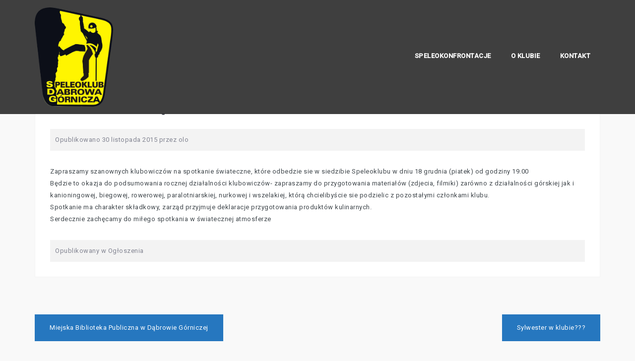

--- FILE ---
content_type: text/html; charset=UTF-8
request_url: https://www.sdg.org.pl/index.php/2015/11/30/spotkanie-witeczne-sdg/
body_size: 8239
content:
<!DOCTYPE html>
<html lang="pl-PL">
<head>
<meta charset="UTF-8">
<meta name="viewport" content="width=device-width, initial-scale=1">
<link rel="profile" href="http://gmpg.org/xfn/11">
<link rel="pingback" href="https://www.sdg.org.pl/xmlrpc.php">

<title>Spotkanie Świąteczne SDG &#8211; SDG</title>
<meta name='robots' content='max-image-preview:large' />
<link rel='dns-prefetch' href='//fonts.googleapis.com' />
<link rel="alternate" type="application/rss+xml" title="SDG &raquo; Kanał z wpisami" href="https://www.sdg.org.pl/index.php/feed/" />
<link rel="alternate" type="application/rss+xml" title="SDG &raquo; Kanał z komentarzami" href="https://www.sdg.org.pl/index.php/comments/feed/" />
<link rel="alternate" title="oEmbed (JSON)" type="application/json+oembed" href="https://www.sdg.org.pl/index.php/wp-json/oembed/1.0/embed?url=https%3A%2F%2Fwww.sdg.org.pl%2Findex.php%2F2015%2F11%2F30%2Fspotkanie-witeczne-sdg%2F" />
<link rel="alternate" title="oEmbed (XML)" type="text/xml+oembed" href="https://www.sdg.org.pl/index.php/wp-json/oembed/1.0/embed?url=https%3A%2F%2Fwww.sdg.org.pl%2Findex.php%2F2015%2F11%2F30%2Fspotkanie-witeczne-sdg%2F&#038;format=xml" />
<style id='wp-img-auto-sizes-contain-inline-css' type='text/css'>
img:is([sizes=auto i],[sizes^="auto," i]){contain-intrinsic-size:3000px 1500px}
/*# sourceURL=wp-img-auto-sizes-contain-inline-css */
</style>
<link rel='stylesheet' id='west-bootstrap-css' href='https://www.sdg.org.pl/wp-content/themes/west/css/bootstrap/bootstrap.min.css?ver=1' type='text/css' media='all' />
<style id='wp-emoji-styles-inline-css' type='text/css'>

	img.wp-smiley, img.emoji {
		display: inline !important;
		border: none !important;
		box-shadow: none !important;
		height: 1em !important;
		width: 1em !important;
		margin: 0 0.07em !important;
		vertical-align: -0.1em !important;
		background: none !important;
		padding: 0 !important;
	}
/*# sourceURL=wp-emoji-styles-inline-css */
</style>
<style id='wp-block-library-inline-css' type='text/css'>
:root{--wp-block-synced-color:#7a00df;--wp-block-synced-color--rgb:122,0,223;--wp-bound-block-color:var(--wp-block-synced-color);--wp-editor-canvas-background:#ddd;--wp-admin-theme-color:#007cba;--wp-admin-theme-color--rgb:0,124,186;--wp-admin-theme-color-darker-10:#006ba1;--wp-admin-theme-color-darker-10--rgb:0,107,160.5;--wp-admin-theme-color-darker-20:#005a87;--wp-admin-theme-color-darker-20--rgb:0,90,135;--wp-admin-border-width-focus:2px}@media (min-resolution:192dpi){:root{--wp-admin-border-width-focus:1.5px}}.wp-element-button{cursor:pointer}:root .has-very-light-gray-background-color{background-color:#eee}:root .has-very-dark-gray-background-color{background-color:#313131}:root .has-very-light-gray-color{color:#eee}:root .has-very-dark-gray-color{color:#313131}:root .has-vivid-green-cyan-to-vivid-cyan-blue-gradient-background{background:linear-gradient(135deg,#00d084,#0693e3)}:root .has-purple-crush-gradient-background{background:linear-gradient(135deg,#34e2e4,#4721fb 50%,#ab1dfe)}:root .has-hazy-dawn-gradient-background{background:linear-gradient(135deg,#faaca8,#dad0ec)}:root .has-subdued-olive-gradient-background{background:linear-gradient(135deg,#fafae1,#67a671)}:root .has-atomic-cream-gradient-background{background:linear-gradient(135deg,#fdd79a,#004a59)}:root .has-nightshade-gradient-background{background:linear-gradient(135deg,#330968,#31cdcf)}:root .has-midnight-gradient-background{background:linear-gradient(135deg,#020381,#2874fc)}:root{--wp--preset--font-size--normal:16px;--wp--preset--font-size--huge:42px}.has-regular-font-size{font-size:1em}.has-larger-font-size{font-size:2.625em}.has-normal-font-size{font-size:var(--wp--preset--font-size--normal)}.has-huge-font-size{font-size:var(--wp--preset--font-size--huge)}.has-text-align-center{text-align:center}.has-text-align-left{text-align:left}.has-text-align-right{text-align:right}.has-fit-text{white-space:nowrap!important}#end-resizable-editor-section{display:none}.aligncenter{clear:both}.items-justified-left{justify-content:flex-start}.items-justified-center{justify-content:center}.items-justified-right{justify-content:flex-end}.items-justified-space-between{justify-content:space-between}.screen-reader-text{border:0;clip-path:inset(50%);height:1px;margin:-1px;overflow:hidden;padding:0;position:absolute;width:1px;word-wrap:normal!important}.screen-reader-text:focus{background-color:#ddd;clip-path:none;color:#444;display:block;font-size:1em;height:auto;left:5px;line-height:normal;padding:15px 23px 14px;text-decoration:none;top:5px;width:auto;z-index:100000}html :where(.has-border-color){border-style:solid}html :where([style*=border-top-color]){border-top-style:solid}html :where([style*=border-right-color]){border-right-style:solid}html :where([style*=border-bottom-color]){border-bottom-style:solid}html :where([style*=border-left-color]){border-left-style:solid}html :where([style*=border-width]){border-style:solid}html :where([style*=border-top-width]){border-top-style:solid}html :where([style*=border-right-width]){border-right-style:solid}html :where([style*=border-bottom-width]){border-bottom-style:solid}html :where([style*=border-left-width]){border-left-style:solid}html :where(img[class*=wp-image-]){height:auto;max-width:100%}:where(figure){margin:0 0 1em}html :where(.is-position-sticky){--wp-admin--admin-bar--position-offset:var(--wp-admin--admin-bar--height,0px)}@media screen and (max-width:600px){html :where(.is-position-sticky){--wp-admin--admin-bar--position-offset:0px}}

/*# sourceURL=wp-block-library-inline-css */
</style><style id='global-styles-inline-css' type='text/css'>
:root{--wp--preset--aspect-ratio--square: 1;--wp--preset--aspect-ratio--4-3: 4/3;--wp--preset--aspect-ratio--3-4: 3/4;--wp--preset--aspect-ratio--3-2: 3/2;--wp--preset--aspect-ratio--2-3: 2/3;--wp--preset--aspect-ratio--16-9: 16/9;--wp--preset--aspect-ratio--9-16: 9/16;--wp--preset--color--black: #000000;--wp--preset--color--cyan-bluish-gray: #abb8c3;--wp--preset--color--white: #ffffff;--wp--preset--color--pale-pink: #f78da7;--wp--preset--color--vivid-red: #cf2e2e;--wp--preset--color--luminous-vivid-orange: #ff6900;--wp--preset--color--luminous-vivid-amber: #fcb900;--wp--preset--color--light-green-cyan: #7bdcb5;--wp--preset--color--vivid-green-cyan: #00d084;--wp--preset--color--pale-cyan-blue: #8ed1fc;--wp--preset--color--vivid-cyan-blue: #0693e3;--wp--preset--color--vivid-purple: #9b51e0;--wp--preset--gradient--vivid-cyan-blue-to-vivid-purple: linear-gradient(135deg,rgb(6,147,227) 0%,rgb(155,81,224) 100%);--wp--preset--gradient--light-green-cyan-to-vivid-green-cyan: linear-gradient(135deg,rgb(122,220,180) 0%,rgb(0,208,130) 100%);--wp--preset--gradient--luminous-vivid-amber-to-luminous-vivid-orange: linear-gradient(135deg,rgb(252,185,0) 0%,rgb(255,105,0) 100%);--wp--preset--gradient--luminous-vivid-orange-to-vivid-red: linear-gradient(135deg,rgb(255,105,0) 0%,rgb(207,46,46) 100%);--wp--preset--gradient--very-light-gray-to-cyan-bluish-gray: linear-gradient(135deg,rgb(238,238,238) 0%,rgb(169,184,195) 100%);--wp--preset--gradient--cool-to-warm-spectrum: linear-gradient(135deg,rgb(74,234,220) 0%,rgb(151,120,209) 20%,rgb(207,42,186) 40%,rgb(238,44,130) 60%,rgb(251,105,98) 80%,rgb(254,248,76) 100%);--wp--preset--gradient--blush-light-purple: linear-gradient(135deg,rgb(255,206,236) 0%,rgb(152,150,240) 100%);--wp--preset--gradient--blush-bordeaux: linear-gradient(135deg,rgb(254,205,165) 0%,rgb(254,45,45) 50%,rgb(107,0,62) 100%);--wp--preset--gradient--luminous-dusk: linear-gradient(135deg,rgb(255,203,112) 0%,rgb(199,81,192) 50%,rgb(65,88,208) 100%);--wp--preset--gradient--pale-ocean: linear-gradient(135deg,rgb(255,245,203) 0%,rgb(182,227,212) 50%,rgb(51,167,181) 100%);--wp--preset--gradient--electric-grass: linear-gradient(135deg,rgb(202,248,128) 0%,rgb(113,206,126) 100%);--wp--preset--gradient--midnight: linear-gradient(135deg,rgb(2,3,129) 0%,rgb(40,116,252) 100%);--wp--preset--font-size--small: 13px;--wp--preset--font-size--medium: 20px;--wp--preset--font-size--large: 36px;--wp--preset--font-size--x-large: 42px;--wp--preset--spacing--20: 0.44rem;--wp--preset--spacing--30: 0.67rem;--wp--preset--spacing--40: 1rem;--wp--preset--spacing--50: 1.5rem;--wp--preset--spacing--60: 2.25rem;--wp--preset--spacing--70: 3.38rem;--wp--preset--spacing--80: 5.06rem;--wp--preset--shadow--natural: 6px 6px 9px rgba(0, 0, 0, 0.2);--wp--preset--shadow--deep: 12px 12px 50px rgba(0, 0, 0, 0.4);--wp--preset--shadow--sharp: 6px 6px 0px rgba(0, 0, 0, 0.2);--wp--preset--shadow--outlined: 6px 6px 0px -3px rgb(255, 255, 255), 6px 6px rgb(0, 0, 0);--wp--preset--shadow--crisp: 6px 6px 0px rgb(0, 0, 0);}:where(.is-layout-flex){gap: 0.5em;}:where(.is-layout-grid){gap: 0.5em;}body .is-layout-flex{display: flex;}.is-layout-flex{flex-wrap: wrap;align-items: center;}.is-layout-flex > :is(*, div){margin: 0;}body .is-layout-grid{display: grid;}.is-layout-grid > :is(*, div){margin: 0;}:where(.wp-block-columns.is-layout-flex){gap: 2em;}:where(.wp-block-columns.is-layout-grid){gap: 2em;}:where(.wp-block-post-template.is-layout-flex){gap: 1.25em;}:where(.wp-block-post-template.is-layout-grid){gap: 1.25em;}.has-black-color{color: var(--wp--preset--color--black) !important;}.has-cyan-bluish-gray-color{color: var(--wp--preset--color--cyan-bluish-gray) !important;}.has-white-color{color: var(--wp--preset--color--white) !important;}.has-pale-pink-color{color: var(--wp--preset--color--pale-pink) !important;}.has-vivid-red-color{color: var(--wp--preset--color--vivid-red) !important;}.has-luminous-vivid-orange-color{color: var(--wp--preset--color--luminous-vivid-orange) !important;}.has-luminous-vivid-amber-color{color: var(--wp--preset--color--luminous-vivid-amber) !important;}.has-light-green-cyan-color{color: var(--wp--preset--color--light-green-cyan) !important;}.has-vivid-green-cyan-color{color: var(--wp--preset--color--vivid-green-cyan) !important;}.has-pale-cyan-blue-color{color: var(--wp--preset--color--pale-cyan-blue) !important;}.has-vivid-cyan-blue-color{color: var(--wp--preset--color--vivid-cyan-blue) !important;}.has-vivid-purple-color{color: var(--wp--preset--color--vivid-purple) !important;}.has-black-background-color{background-color: var(--wp--preset--color--black) !important;}.has-cyan-bluish-gray-background-color{background-color: var(--wp--preset--color--cyan-bluish-gray) !important;}.has-white-background-color{background-color: var(--wp--preset--color--white) !important;}.has-pale-pink-background-color{background-color: var(--wp--preset--color--pale-pink) !important;}.has-vivid-red-background-color{background-color: var(--wp--preset--color--vivid-red) !important;}.has-luminous-vivid-orange-background-color{background-color: var(--wp--preset--color--luminous-vivid-orange) !important;}.has-luminous-vivid-amber-background-color{background-color: var(--wp--preset--color--luminous-vivid-amber) !important;}.has-light-green-cyan-background-color{background-color: var(--wp--preset--color--light-green-cyan) !important;}.has-vivid-green-cyan-background-color{background-color: var(--wp--preset--color--vivid-green-cyan) !important;}.has-pale-cyan-blue-background-color{background-color: var(--wp--preset--color--pale-cyan-blue) !important;}.has-vivid-cyan-blue-background-color{background-color: var(--wp--preset--color--vivid-cyan-blue) !important;}.has-vivid-purple-background-color{background-color: var(--wp--preset--color--vivid-purple) !important;}.has-black-border-color{border-color: var(--wp--preset--color--black) !important;}.has-cyan-bluish-gray-border-color{border-color: var(--wp--preset--color--cyan-bluish-gray) !important;}.has-white-border-color{border-color: var(--wp--preset--color--white) !important;}.has-pale-pink-border-color{border-color: var(--wp--preset--color--pale-pink) !important;}.has-vivid-red-border-color{border-color: var(--wp--preset--color--vivid-red) !important;}.has-luminous-vivid-orange-border-color{border-color: var(--wp--preset--color--luminous-vivid-orange) !important;}.has-luminous-vivid-amber-border-color{border-color: var(--wp--preset--color--luminous-vivid-amber) !important;}.has-light-green-cyan-border-color{border-color: var(--wp--preset--color--light-green-cyan) !important;}.has-vivid-green-cyan-border-color{border-color: var(--wp--preset--color--vivid-green-cyan) !important;}.has-pale-cyan-blue-border-color{border-color: var(--wp--preset--color--pale-cyan-blue) !important;}.has-vivid-cyan-blue-border-color{border-color: var(--wp--preset--color--vivid-cyan-blue) !important;}.has-vivid-purple-border-color{border-color: var(--wp--preset--color--vivid-purple) !important;}.has-vivid-cyan-blue-to-vivid-purple-gradient-background{background: var(--wp--preset--gradient--vivid-cyan-blue-to-vivid-purple) !important;}.has-light-green-cyan-to-vivid-green-cyan-gradient-background{background: var(--wp--preset--gradient--light-green-cyan-to-vivid-green-cyan) !important;}.has-luminous-vivid-amber-to-luminous-vivid-orange-gradient-background{background: var(--wp--preset--gradient--luminous-vivid-amber-to-luminous-vivid-orange) !important;}.has-luminous-vivid-orange-to-vivid-red-gradient-background{background: var(--wp--preset--gradient--luminous-vivid-orange-to-vivid-red) !important;}.has-very-light-gray-to-cyan-bluish-gray-gradient-background{background: var(--wp--preset--gradient--very-light-gray-to-cyan-bluish-gray) !important;}.has-cool-to-warm-spectrum-gradient-background{background: var(--wp--preset--gradient--cool-to-warm-spectrum) !important;}.has-blush-light-purple-gradient-background{background: var(--wp--preset--gradient--blush-light-purple) !important;}.has-blush-bordeaux-gradient-background{background: var(--wp--preset--gradient--blush-bordeaux) !important;}.has-luminous-dusk-gradient-background{background: var(--wp--preset--gradient--luminous-dusk) !important;}.has-pale-ocean-gradient-background{background: var(--wp--preset--gradient--pale-ocean) !important;}.has-electric-grass-gradient-background{background: var(--wp--preset--gradient--electric-grass) !important;}.has-midnight-gradient-background{background: var(--wp--preset--gradient--midnight) !important;}.has-small-font-size{font-size: var(--wp--preset--font-size--small) !important;}.has-medium-font-size{font-size: var(--wp--preset--font-size--medium) !important;}.has-large-font-size{font-size: var(--wp--preset--font-size--large) !important;}.has-x-large-font-size{font-size: var(--wp--preset--font-size--x-large) !important;}
/*# sourceURL=global-styles-inline-css */
</style>

<style id='classic-theme-styles-inline-css' type='text/css'>
/*! This file is auto-generated */
.wp-block-button__link{color:#fff;background-color:#32373c;border-radius:9999px;box-shadow:none;text-decoration:none;padding:calc(.667em + 2px) calc(1.333em + 2px);font-size:1.125em}.wp-block-file__button{background:#32373c;color:#fff;text-decoration:none}
/*# sourceURL=/wp-includes/css/classic-themes.min.css */
</style>
<link rel='stylesheet' id='west-style-css' href='https://www.sdg.org.pl/wp-content/themes/west/style.css?ver=6.9' type='text/css' media='all' />
<style id='west-style-inline-css' type='text/css'>
.site-header {position: fixed;}
.entry-title a:hover,a, a:hover, .primary-color, .main-navigation a:hover,.main-navigation ul ul a:hover,.main-navigation ul ul a.focus, .main-navigation li::before { color:#2677bf}
.west_contact_info_widget span,.go-top,.list-meta .read-more,.comment-navigation a,.posts-navigation a,.post-navigation a,button, .button:not(.header-button), input[type="button"], input[type="reset"], input[type="submit"] { background-color:#2677bf}
.main-navigation .current_page_item > a,.main-navigation .current-menu-item > a,.main-navigation .current_page_ancestor > a { border-color:#2677bf}
.site-header { background-color:#3f3f3f;}
.site-header.header-scrolled { background-color:rgba(86,86,86,0.9);}
@media only screen and (max-width: 1024px) { .site-header,.site-header.has-header,.site-header.header-scrolled { background-color:rgba(86,86,86,0.9);}}
body, .widget a { color:#40474c}
.site-footer, .footer-widgets { background-color:#161616}
.site-title { font-size:36px; }
.site-description { font-size:32px; }
h1 { font-size:22px; }
h2 { font-size:22px; }
h3 { font-size:18px; }
h5 { font-size:14px; }
body { font-size:13px; }

/*# sourceURL=west-style-inline-css */
</style>
<link rel='stylesheet' id='west-body-fonts-css' href='//fonts.googleapis.com/css?family=Roboto%3A400%2C400italic%2C500italic%2C500&#038;ver=6.9' type='text/css' media='all' />
<link rel='stylesheet' id='west-headings-fonts-css' href='//fonts.googleapis.com/css?family=Montserrat%3A400%2C700&#038;ver=6.9' type='text/css' media='all' />
<link rel='stylesheet' id='west-fontawesome-css' href='https://www.sdg.org.pl/wp-content/themes/west/fonts/font-awesome.min.css?ver=6.9' type='text/css' media='all' />
<script type="text/javascript" src="https://www.sdg.org.pl/wp-includes/js/jquery/jquery.min.js?ver=3.7.1" id="jquery-core-js"></script>
<script type="text/javascript" src="https://www.sdg.org.pl/wp-includes/js/jquery/jquery-migrate.min.js?ver=3.4.1" id="jquery-migrate-js"></script>
<link rel="https://api.w.org/" href="https://www.sdg.org.pl/index.php/wp-json/" /><link rel="alternate" title="JSON" type="application/json" href="https://www.sdg.org.pl/index.php/wp-json/wp/v2/posts/504" /><link rel="EditURI" type="application/rsd+xml" title="RSD" href="https://www.sdg.org.pl/xmlrpc.php?rsd" />
<meta name="generator" content="WordPress 6.9" />
<link rel="canonical" href="https://www.sdg.org.pl/index.php/2015/11/30/spotkanie-witeczne-sdg/" />
<link rel='shortlink' href='https://www.sdg.org.pl/?p=504' />
<!--[if lt IE 9]>
<script src="https://www.sdg.org.pl/wp-content/themes/west/js/html5shiv.js"></script>
<![endif]-->
<link rel="icon" href="https://www.sdg.org.pl/wp-content/uploads/cropped-sgd-32x32.png" sizes="32x32" />
<link rel="icon" href="https://www.sdg.org.pl/wp-content/uploads/cropped-sgd-192x192.png" sizes="192x192" />
<link rel="apple-touch-icon" href="https://www.sdg.org.pl/wp-content/uploads/cropped-sgd-180x180.png" />
<meta name="msapplication-TileImage" content="https://www.sdg.org.pl/wp-content/uploads/cropped-sgd-270x270.png" />
</head>

<body class="wp-singular post-template-default single single-post postid-504 single-format-standard wp-theme-west fullwidth-single group-blog">
<div id="page" class="hfeed site">
	<a class="skip-link screen-reader-text" href="#content">Przejdź do treści</a>

	<header id="masthead" class="site-header " role="banner">
		<div class="container">
			<div class="site-branding col-md-4 col-sm-6 col-xs-12">
				<a href="https://www.sdg.org.pl/" title="SDG"><img class="site-logo" src="http://www.sdg.org.pl/wp-content/uploads/sgd.png" alt="SDG" /></a>			</div><!-- .site-branding -->

			<nav id="site-navigation" class="main-navigation col-md-8" role="navigation">
				<div class="menu-menu-glowne-container"><ul id="primary-menu" class="menu"><li id="menu-item-681" class="menu-item menu-item-type-taxonomy menu-item-object-category menu-item-681"><a href="https://www.sdg.org.pl/index.php/category/speleokonfrontacje/">Speleokonfrontacje</a></li>
<li id="menu-item-604" class="menu-item menu-item-type-post_type menu-item-object-page menu-item-has-children menu-item-604"><a href="https://www.sdg.org.pl/index.php/o-klubie/">O klubie</a>
<ul class="sub-menu">
	<li id="menu-item-685" class="menu-item menu-item-type-post_type menu-item-object-page menu-item-685"><a href="https://www.sdg.org.pl/index.php/o-klubie/">O klubie</a></li>
	<li id="menu-item-1214" class="menu-item menu-item-type-post_type menu-item-object-post menu-item-1214"><a href="https://www.sdg.org.pl/index.php/2016/07/06/statut/">Statut</a></li>
	<li id="menu-item-686" class="menu-item menu-item-type-post_type menu-item-object-page menu-item-686"><a href="https://www.sdg.org.pl/index.php/pre-historia/">Pre-historia</a></li>
	<li id="menu-item-606" class="menu-item menu-item-type-post_type menu-item-object-page menu-item-606"><a href="https://www.sdg.org.pl/index.php/wladze/">Władze</a></li>
</ul>
</li>
<li id="menu-item-520" class="menu-item menu-item-type-post_type menu-item-object-page menu-item-520"><a href="https://www.sdg.org.pl/index.php/kontakt/">Kontakt</a></li>
</ul></div>			</nav><!-- #site-navigation -->
			<nav class="mobile-nav"></nav>
		</div>
	</header><!-- #masthead -->

		<div class="header-clone"></div>
	
	<div id="content" class="site-content">
			<div class="container">
	
	<div id="primary" class="content-area">
		<main id="main" class="site-main" role="main">

		
			
<article id="post-504" class="post-504 post type-post status-publish format-standard hentry category-ogloszenia clearfix">

		
	<header class="entry-header">
		<h1 class="entry-title">Spotkanie Świąteczne SDG</h1>
				<div class="entry-meta">
			<span class="posted-on">Opublikowano <a href="https://www.sdg.org.pl/index.php/2015/11/30/spotkanie-witeczne-sdg/" rel="bookmark"><time class="entry-date published updated" datetime="2015-11-30T15:53:58+01:00">30 listopada 2015</time></a></span><span class="byline"> przez <span class="author vcard"><a class="url fn n" href="https://www.sdg.org.pl/index.php/author/olo/">olo</a></span></span>		</div><!-- .entry-meta -->
			</header><!-- .entry-header -->

	<div class="entry-content">
		<p> Zapraszamy szanownych klubowiczów na spotkanie świateczne, które odbedzie sie w siedzibie Speleoklubu w dniu 18 grudnia (piatek) od godziny 19.00<br /> Będzie to okazja do podsumowania rocznej działalności klubowiczów- zapraszamy do przygotowania materiałów (zdjecia, filmiki) zarówno z działalności górskiej jak i kanioningowej, biegowej, rowerowej, paralotniarskiej, nurkowej i wszelakiej, którą chcielibyście sie podzielic z pozostałymi członkami klubu.<br /> Spotkanie ma charakter składkowy, zarząd przyjmuje deklaracje przygotowania produktów kulinarnych.<br /> Serdecznie zachęcamy do miłego spotkania w światecznej atmosferze</p>
			</div><!-- .entry-content -->

		<footer class="entry-footer">
		<span class="cat-links">Opublikowany w <a href="https://www.sdg.org.pl/index.php/category/ogloszenia/" rel="category tag">Ogłoszenia</a></span>	</footer><!-- .entry-footer -->
	</article><!-- #post-## -->

			
	<nav class="navigation post-navigation" aria-label="Wpisy">
		<h2 class="screen-reader-text">Nawigacja wpisu</h2>
		<div class="nav-links"><div class="nav-previous"><a href="https://www.sdg.org.pl/index.php/2015/11/30/miejska-biblioteka-publiczna-w-dbrowie-gorniczej/" rel="prev">Miejska Biblioteka Publiczna w Dąbrowie Górniczej</a></div><div class="nav-next"><a href="https://www.sdg.org.pl/index.php/2015/11/30/sylwester-w-klubie/" rel="next">Sylwester w klubie???</a></div></div>
	</nav>
			
		
		</main><!-- #main -->
	</div><!-- #primary -->


		</div>
	</div><!-- #content -->

			
	
	<div id="sidebar-footer" class="footer-widgets" role="complementary">
		<div class="container">
							<div class="sidebar-column col-md-4">
					<aside id="meta-5" class="widget widget_meta"><h3 class="widget-title">Meta</h3>
		<ul>
						<li><a href="https://www.sdg.org.pl/wp-login.php">Zaloguj się</a></li>
			<li><a href="https://www.sdg.org.pl/index.php/feed/">Kanał wpisów</a></li>
			<li><a href="https://www.sdg.org.pl/index.php/comments/feed/">Kanał komentarzy</a></li>

			<li><a href="https://pl.wordpress.org/">WordPress.org</a></li>
		</ul>

		</aside>				</div>
				
							<div class="sidebar-column col-md-4">
					<aside id="tag_cloud-6" class="widget widget_tag_cloud"><h3 class="widget-title">Tagi</h3><div class="tagcloud"><a href="https://www.sdg.org.pl/index.php/tag/austria/" class="tag-cloud-link tag-link-30 tag-link-position-1" style="font-size: 13.25pt;" aria-label="austria (2 elementy)">austria</a>
<a href="https://www.sdg.org.pl/index.php/tag/canyoning/" class="tag-cloud-link tag-link-29 tag-link-position-2" style="font-size: 8pt;" aria-label="canyoning (1 element)">canyoning</a>
<a href="https://www.sdg.org.pl/index.php/tag/czarnogora/" class="tag-cloud-link tag-link-41 tag-link-position-3" style="font-size: 8pt;" aria-label="czarnogóra (1 element)">czarnogóra</a>
<a href="https://www.sdg.org.pl/index.php/tag/imprezy/" class="tag-cloud-link tag-link-32 tag-link-position-4" style="font-size: 8pt;" aria-label="imprezy (1 element)">imprezy</a>
<a href="https://www.sdg.org.pl/index.php/tag/intro/" class="tag-cloud-link tag-link-39 tag-link-position-5" style="font-size: 8pt;" aria-label="intro (1 element)">intro</a>
<a href="https://www.sdg.org.pl/index.php/tag/jaskinie/" class="tag-cloud-link tag-link-34 tag-link-position-6" style="font-size: 13.25pt;" aria-label="jaskinie (2 elementy)">jaskinie</a>
<a href="https://www.sdg.org.pl/index.php/tag/kanioning/" class="tag-cloud-link tag-link-28 tag-link-position-7" style="font-size: 22pt;" aria-label="kanioning (5 elementów)">kanioning</a>
<a href="https://www.sdg.org.pl/index.php/tag/kaniony/" class="tag-cloud-link tag-link-35 tag-link-position-8" style="font-size: 8pt;" aria-label="kaniony (1 element)">kaniony</a>
<a href="https://www.sdg.org.pl/index.php/tag/kurs-podstawowy/" class="tag-cloud-link tag-link-38 tag-link-position-9" style="font-size: 8pt;" aria-label="kurs podstawowy (1 element)">kurs podstawowy</a>
<a href="https://www.sdg.org.pl/index.php/tag/sdg/" class="tag-cloud-link tag-link-42 tag-link-position-10" style="font-size: 8pt;" aria-label="SDG (1 element)">SDG</a>
<a href="https://www.sdg.org.pl/index.php/tag/speleokonfrontacje/" class="tag-cloud-link tag-link-40 tag-link-position-11" style="font-size: 16.75pt;" aria-label="Speleokonfrontacje (3 elementy)">Speleokonfrontacje</a>
<a href="https://www.sdg.org.pl/index.php/tag/speleokonfrontacje-2019/" class="tag-cloud-link tag-link-43 tag-link-position-12" style="font-size: 8pt;" aria-label="speleokonfrontacje 2019 (1 element)">speleokonfrontacje 2019</a>
<a href="https://www.sdg.org.pl/index.php/tag/szkolenia/" class="tag-cloud-link tag-link-33 tag-link-position-13" style="font-size: 8pt;" aria-label="szkolenia (1 element)">szkolenia</a>
<a href="https://www.sdg.org.pl/index.php/tag/szkolenie/" class="tag-cloud-link tag-link-31 tag-link-position-14" style="font-size: 13.25pt;" aria-label="szkolenie (2 elementy)">szkolenie</a>
<a href="https://www.sdg.org.pl/index.php/tag/unifikacja/" class="tag-cloud-link tag-link-37 tag-link-position-15" style="font-size: 8pt;" aria-label="unifikacja (1 element)">unifikacja</a>
<a href="https://www.sdg.org.pl/index.php/tag/zebranie/" class="tag-cloud-link tag-link-36 tag-link-position-16" style="font-size: 8pt;" aria-label="zebranie (1 element)">zebranie</a></div>
</aside>				</div>
				
							<div class="sidebar-column col-md-4">
					<aside id="search-6" class="widget widget_search"><form role="search" method="get" class="search-form" action="https://www.sdg.org.pl/">
				<label>
					<span class="screen-reader-text">Szukaj:</span>
					<input type="search" class="search-field" placeholder="Szukaj &hellip;" value="" name="s" />
				</label>
				<input type="submit" class="search-submit" value="Szukaj" />
			</form></aside>				</div>
					</div>	
	</div>	
    <a class="go-top"><i class="fa fa-angle-up"></i></a>

	<footer id="colophon" class="site-footer" role="contentinfo">
		<div class="site-info container">
			<a href="http://pl.wordpress.org/">Dumnie wspierane przez WordPressa</a>
			<span class="sep"> | </span>
			Theme: <a href="http://athemes.com/theme/west" rel="designer">West</a> by aThemes.		</div><!-- .site-info -->
	</footer><!-- #colophon -->
</div><!-- #page -->

<script type="speculationrules">
{"prefetch":[{"source":"document","where":{"and":[{"href_matches":"/*"},{"not":{"href_matches":["/wp-*.php","/wp-admin/*","/wp-content/uploads/*","/wp-content/*","/wp-content/plugins/*","/wp-content/themes/west/*","/*\\?(.+)"]}},{"not":{"selector_matches":"a[rel~=\"nofollow\"]"}},{"not":{"selector_matches":".no-prefetch, .no-prefetch a"}}]},"eagerness":"conservative"}]}
</script>
<script type="text/javascript" src="https://www.sdg.org.pl/wp-content/themes/west/js/skip-link-focus-fix.js?ver=20130115" id="west-skip-link-focus-fix-js"></script>
<script type="text/javascript" src="https://www.sdg.org.pl/wp-content/themes/west/js/main.js?ver=6.9" id="west-main-js"></script>
<script type="text/javascript" src="https://www.sdg.org.pl/wp-content/themes/west/js/scripts.min.js?ver=6.9" id="west-scripts-js"></script>
<script id="wp-emoji-settings" type="application/json">
{"baseUrl":"https://s.w.org/images/core/emoji/17.0.2/72x72/","ext":".png","svgUrl":"https://s.w.org/images/core/emoji/17.0.2/svg/","svgExt":".svg","source":{"concatemoji":"https://www.sdg.org.pl/wp-includes/js/wp-emoji-release.min.js?ver=6.9"}}
</script>
<script type="module">
/* <![CDATA[ */
/*! This file is auto-generated */
const a=JSON.parse(document.getElementById("wp-emoji-settings").textContent),o=(window._wpemojiSettings=a,"wpEmojiSettingsSupports"),s=["flag","emoji"];function i(e){try{var t={supportTests:e,timestamp:(new Date).valueOf()};sessionStorage.setItem(o,JSON.stringify(t))}catch(e){}}function c(e,t,n){e.clearRect(0,0,e.canvas.width,e.canvas.height),e.fillText(t,0,0);t=new Uint32Array(e.getImageData(0,0,e.canvas.width,e.canvas.height).data);e.clearRect(0,0,e.canvas.width,e.canvas.height),e.fillText(n,0,0);const a=new Uint32Array(e.getImageData(0,0,e.canvas.width,e.canvas.height).data);return t.every((e,t)=>e===a[t])}function p(e,t){e.clearRect(0,0,e.canvas.width,e.canvas.height),e.fillText(t,0,0);var n=e.getImageData(16,16,1,1);for(let e=0;e<n.data.length;e++)if(0!==n.data[e])return!1;return!0}function u(e,t,n,a){switch(t){case"flag":return n(e,"\ud83c\udff3\ufe0f\u200d\u26a7\ufe0f","\ud83c\udff3\ufe0f\u200b\u26a7\ufe0f")?!1:!n(e,"\ud83c\udde8\ud83c\uddf6","\ud83c\udde8\u200b\ud83c\uddf6")&&!n(e,"\ud83c\udff4\udb40\udc67\udb40\udc62\udb40\udc65\udb40\udc6e\udb40\udc67\udb40\udc7f","\ud83c\udff4\u200b\udb40\udc67\u200b\udb40\udc62\u200b\udb40\udc65\u200b\udb40\udc6e\u200b\udb40\udc67\u200b\udb40\udc7f");case"emoji":return!a(e,"\ud83e\u1fac8")}return!1}function f(e,t,n,a){let r;const o=(r="undefined"!=typeof WorkerGlobalScope&&self instanceof WorkerGlobalScope?new OffscreenCanvas(300,150):document.createElement("canvas")).getContext("2d",{willReadFrequently:!0}),s=(o.textBaseline="top",o.font="600 32px Arial",{});return e.forEach(e=>{s[e]=t(o,e,n,a)}),s}function r(e){var t=document.createElement("script");t.src=e,t.defer=!0,document.head.appendChild(t)}a.supports={everything:!0,everythingExceptFlag:!0},new Promise(t=>{let n=function(){try{var e=JSON.parse(sessionStorage.getItem(o));if("object"==typeof e&&"number"==typeof e.timestamp&&(new Date).valueOf()<e.timestamp+604800&&"object"==typeof e.supportTests)return e.supportTests}catch(e){}return null}();if(!n){if("undefined"!=typeof Worker&&"undefined"!=typeof OffscreenCanvas&&"undefined"!=typeof URL&&URL.createObjectURL&&"undefined"!=typeof Blob)try{var e="postMessage("+f.toString()+"("+[JSON.stringify(s),u.toString(),c.toString(),p.toString()].join(",")+"));",a=new Blob([e],{type:"text/javascript"});const r=new Worker(URL.createObjectURL(a),{name:"wpTestEmojiSupports"});return void(r.onmessage=e=>{i(n=e.data),r.terminate(),t(n)})}catch(e){}i(n=f(s,u,c,p))}t(n)}).then(e=>{for(const n in e)a.supports[n]=e[n],a.supports.everything=a.supports.everything&&a.supports[n],"flag"!==n&&(a.supports.everythingExceptFlag=a.supports.everythingExceptFlag&&a.supports[n]);var t;a.supports.everythingExceptFlag=a.supports.everythingExceptFlag&&!a.supports.flag,a.supports.everything||((t=a.source||{}).concatemoji?r(t.concatemoji):t.wpemoji&&t.twemoji&&(r(t.twemoji),r(t.wpemoji)))});
//# sourceURL=https://www.sdg.org.pl/wp-includes/js/wp-emoji-loader.min.js
/* ]]> */
</script>

</body>
</html>
